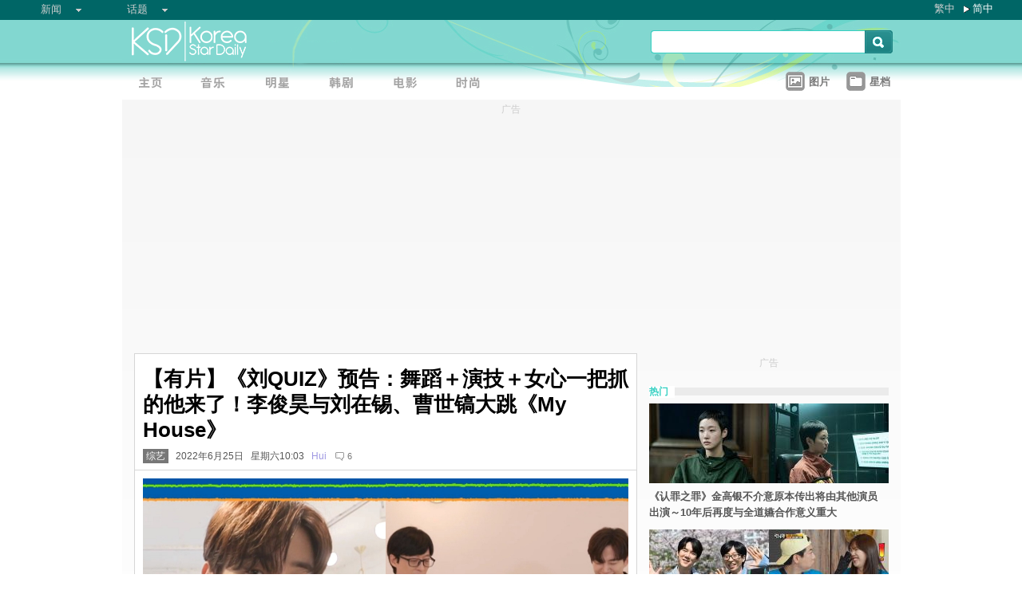

--- FILE ---
content_type: text/html; charset=utf-8
request_url: https://www.google.com/recaptcha/api2/aframe
body_size: 269
content:
<!DOCTYPE HTML><html><head><meta http-equiv="content-type" content="text/html; charset=UTF-8"></head><body><script nonce="R0ZZPAPw_H5a5AiBx1Veuw">/** Anti-fraud and anti-abuse applications only. See google.com/recaptcha */ try{var clients={'sodar':'https://pagead2.googlesyndication.com/pagead/sodar?'};window.addEventListener("message",function(a){try{if(a.source===window.parent){var b=JSON.parse(a.data);var c=clients[b['id']];if(c){var d=document.createElement('img');d.src=c+b['params']+'&rc='+(localStorage.getItem("rc::a")?sessionStorage.getItem("rc::b"):"");window.document.body.appendChild(d);sessionStorage.setItem("rc::e",parseInt(sessionStorage.getItem("rc::e")||0)+1);localStorage.setItem("rc::h",'1765838314219');}}}catch(b){}});window.parent.postMessage("_grecaptcha_ready", "*");}catch(b){}</script></body></html>

--- FILE ---
content_type: text/css
request_url: https://a.ksd-i.com/css/ksd-2.2.6.min.css
body_size: 11167
content:
html{color:#000;background:#FFF}body,div,dl,dt,dd,ul,ol,li,h1,h2,h3,h4,h5,h6,pre,code,form,fieldset,legend,input,button,textarea,p,blockquote,th,td{margin:0;padding:0}table{border-collapse:collapse;border-spacing:0}fieldset,img{border:0}address,caption,cite,code,dfn,em,strong,th,var,optgroup{font-style:inherit;font-weight:inherit}del,ins{text-decoration:none}li{list-style:none}caption,th{text-align:left}h1,h2,h3,h4,h5,h6{font-size:100%;font-weight:normal}q:before,q:after{content:''}abbr,acronym{border:0;font-variant:normal}sup{vertical-align:baseline}sub{vertical-align:baseline}legend{color:#000}input,button,textarea,select,optgroup,option{font-family:inherit;font-size:inherit;font-style:inherit;font-weight:inherit}input,button,textarea,select{*font-size:100%}body{font:13px/1.231 arial,helvetica,clean,sans-serif;*font-size:small;*font:x-small}select,input,button,textarea,button{font:99% arial,helvetica,clean,sans-serif}table{font-size:inherit;font:100%}pre,code,kbd,samp,tt{font-family:monospace;*font-size:108%;line-height:100%}body{text-align:center}#doc,#doc2,#doc3,#doc4,.yui-t1,.yui-t2,.yui-t3,.yui-t4,.yui-t5,.yui-t6,.yui-t7{margin:auto;text-align:left;width:57.69em;*width:56.25em}#doc2{width:73.076em;*width:71.25em}#doc3{margin:auto 10px;width:auto}#doc4{width:74.923em;*width:73.05em}.yui-b{position:relative}.yui-b{_position:static}#yui-main .yui-b{position:static}#yui-main,.yui-g .yui-u .yui-g{width:100%}.yui-t1 #yui-main,.yui-t2 #yui-main,.yui-t3 #yui-main{float:right;margin-left:-25em}.yui-t4 #yui-main,.yui-t5 #yui-main,.yui-t6 #yui-main{float:left;margin-right:-25em}.yui-t1 .yui-b{float:left;width:12.30769em;*width:12.00em}.yui-t1 #yui-main .yui-b{margin-left:13.30769em;*margin-left:13.05em}.yui-t2 .yui-b{float:left;width:13.8461em;*width:13.50em}.yui-t2 #yui-main .yui-b{margin-left:14.8461em;*margin-left:14.55em}.yui-t3 .yui-b{float:left;width:23.0769em;*width:22.50em}.yui-t3 #yui-main .yui-b{margin-left:24.0769em;*margin-left:23.62em}.yui-t4 .yui-b{float:right;width:13.8456em;*width:13.50em}.yui-t4 #yui-main .yui-b{margin-right:14.8456em;*margin-right:14.55em}.yui-t5 .yui-b{float:right;width:18.4615em;*width:18.00em}.yui-t5 #yui-main .yui-b{margin-right:19.4615em;*margin-right:19.125em}.yui-t6 .yui-b{float:right;width:23.0769em;*width:22.50em}.yui-t6 #yui-main .yui-b{margin-right:24.0769em;*margin-right:23.62em}.yui-t7 #yui-main .yui-b{display:block;margin:0 0 1em 0}#yui-main .yui-b{float:none;width:auto}.yui-gb .yui-u,.yui-g .yui-gb .yui-u,.yui-gb .yui-g,.yui-gb .yui-gb,.yui-gb .yui-gc,.yui-gb .yui-gd,.yui-gb .yui-ge,.yui-gb .yui-gf,.yui-gc .yui-u,.yui-gc .yui-g,.yui-gd .yui-u{float:left}.yui-g .yui-u,.yui-g .yui-g,.yui-g .yui-gb,.yui-g .yui-gc,.yui-g .yui-gd,.yui-g .yui-ge,.yui-g .yui-gf,.yui-gc .yui-u,.yui-gd .yui-g,.yui-g .yui-gc .yui-u,.yui-ge .yui-u,.yui-ge .yui-g,.yui-gf .yui-g,.yui-gf .yui-u{float:right}.yui-g div.first,.yui-gb div.first,.yui-gc div.first,.yui-gd div.first,.yui-ge div.first,.yui-gf div.first,.yui-g .yui-gc div.first,.yui-g .yui-ge div.first,.yui-gc div.first div.first{float:left}.yui-g .yui-u,.yui-g .yui-g,.yui-g .yui-gb,.yui-g .yui-gc,.yui-g .yui-gd,.yui-g .yui-ge,.yui-g .yui-gf{width:49.1%}.yui-gb .yui-u,.yui-g .yui-gb .yui-u,.yui-gb .yui-g,.yui-gb .yui-gb,.yui-gb .yui-gc,.yui-gb .yui-gd,.yui-gb .yui-ge,.yui-gb .yui-gf,.yui-gc .yui-u,.yui-gc .yui-g,.yui-gd .yui-u{width:32%;margin-left:1.99%}.yui-gb .yui-u{*margin-left:1.9%;*width:31.9%}.yui-gc div.first,.yui-gd .yui-u{width:66%}.yui-gd div.first{width:32%}.yui-ge div.first,.yui-gf .yui-u{width:74.2%}.yui-ge .yui-u,.yui-gf div.first{width:24%}.yui-g .yui-gb div.first,.yui-gb div.first,.yui-gc div.first,.yui-gd div.first{margin-left:0}.yui-g .yui-g .yui-u,.yui-gb .yui-g .yui-u,.yui-gc .yui-g .yui-u,.yui-gd .yui-g .yui-u,.yui-ge .yui-g .yui-u,.yui-gf .yui-g .yui-u{width:49%;*width:48.1%;*margin-left:0}.yui-g .yui-g .yui-u{width:48.1%}.yui-g .yui-gb div.first,.yui-gb .yui-gb div.first{*margin-right:0;*width:32%;_width:31.7%}.yui-g .yui-gc div.first,.yui-gd .yui-g{width:66%}.yui-gb .yui-g div.first{*margin-right:4%;_margin-right:1.3%}.yui-gb .yui-gc div.first,.yui-gb .yui-gd div.first{*margin-right:0}.yui-gb .yui-gb .yui-u,.yui-gb .yui-gc .yui-u{*margin-left:1.8%;_margin-left:4%}.yui-g .yui-gb .yui-u{_margin-left:1.0}.yui-gb .yui-gd .yui-u{*width:66%;_width:61.2%}.yui-gb .yui-gd div.first{*width:31%;_width:29.5%}.yui-g .yui-gc .yui-u,.yui-gb .yui-gc .yui-u{width:32%;_float:right;margin-right:0;_margin-left:0}.yui-gb .yui-gc div.first{width:66%;*float:left;*margin-left:0}.yui-gb .yui-ge .yui-u,.yui-gb .yui-gf .yui-u{margin:0}.yui-gb .yui-gb .yui-u{_margin-left:.7%}.yui-gb .yui-g div.first,.yui-gb .yui-gb div.first{*margin-left:0}.yui-gc .yui-g .yui-u,.yui-gd .yui-g .yui-u{*width:48.1%;*margin-left:0}.yui-gb .yui-gd div.first{width:32%}.yui-g .yui-gd div.first{_width:29.9%}.yui-ge .yui-g{width:24%}.yui-gf .yui-g{width:74.2%}.yui-gb .yui-ge div.yui-u,.yui-gb .yui-gf div.yui-u{float:right}.yui-gb .yui-ge div.first,.yui-gb .yui-gf div.first{float:left}.yui-gb .yui-ge .yui-u,.yui-gb .yui-gf div.first{*width:24%;_width:20%}.yui-gb .yui-ge div.first,.yui-gb .yui-gf .yui-u{*width:73.5%;_width:65.5%}.yui-ge div.first .yui-gd .yui-u{width:65%}.yui-ge div.first .yui-gd div.first{width:32%}#hd:after,#bd:after,#ft:after,.yui-g:after,.yui-gb:after,.yui-gc:after,.yui-gd:after,.yui-ge:after,.yui-gf:after{content:".";display:block;height:0;clear:both;visibility:hidden}#hd,#bd,#ft,.yui-g,.yui-gb,.yui-gc,.yui-gd,.yui-ge,.yui-gf{zoom:1}.left,.right{display:inline}.left{float:left}.right{float:right}.clear{clear:both}.debug-r{background-color:red}.debug-g{background-color:green}.debug-b{background-color:blue}.debug-y{background-color:yellow}.hidden{display:none}.inline-block{display:inline-block}.tleft{text-align:left}.tright{text-align:right}.tcenter{text-align:center}.pointer{cursor:pointer}a{outline:medium none}#doc-975,.footer-wrapper,.header-wrapper{margin:auto;min-width:975px;text-align:left;width:75em}#header .header-wrapper,#network-bar ul.lang li.arrow,#footer-logo,#header #site-search #go,.twitter,.plurk,.weibo,.rss{background:url('/images/main-sprite2.png') no-repeat;*background:url('/images/main-sprite2.png') no-repeat}.twitter{background-position:0 -314px}.plurk{background-position:0 -262px}.weibo{background-position:0 -340px}.rss{background-position:0 -288px}#network-bar{height:25px;background-color:#066;color:#d0d0d0;font-size:13px;font-family:"Arial","Helvetica",sans-serif;padding-left:10px}#network-bar a{text-decoration:none;color:#d0d0d0}#network-bar a:hover{text-decoration:underline}#network-bar ul{list-style:none}#network-bar li{padding:4px 10px;float:left}#network-bar li.item:hover{background-color:#077}#network-bar li.nav{padding:0}#network-bar ul.hottopics{position:relative}#network-bar ul.hottopics li{width:100px;font-weight:normal;float:left;zoom:1;padding:4px}#network-bar ul.hottopics li.expend{background:url('/images/arrow-down.png');background-repeat:no-repeat;background-position:85px 11px}#network-bar ul.hottopics a:hover{color:white}#network-bar ul.hottopics a:active{color:white}#network-bar ul.hottopics li a{display:block;padding:4px 8px;border-right:1px solid #333}#network-bar ul.hottopics li:last-child a{border-right:0}#network-bar ul.hottopics li.hover,#network-bar ul.hottopics li:hover{background-color:#077;color:white;position:relative}#network-bar ul.hottopics li.hover a{color:white}#network-bar ul.hottopics ul{visibility:hidden;position:absolute;top:100%;left:0;z-index:99}#network-bar ul.hottopics ul li{text-align:left;padding-left:20px;font-size:11px;font-weight:bold;background-color:#066;float:none}*#network-bar ul.hottopics ul li{display:inline-block}#network-bar ul.hottopics ul li a{border-right:0;width:100%;display:inline-block}#network-bar ul.hottopics ul ul{left:100%;top:0}#network-bar ul.hottopics li:hover>ul{visibility:visible}#network-bar #yam{position:absolute;width:230px;right:250px;padding-top:3px}#network-bar #lang-login{position:absolute;width:230px;top:-1px;right:10px}#network-bar ul.lang span a{color:#fff}#network-bar span.fb{margin-left:5px}#network-bar ul.lang li.arrow{padding-left:12px;background-position:0 -359px;*background-image:none}#network-bar li.android{background:url('/images/android_16x16.png');background-repeat:no-repeat;background-position:left center;margin-left:1px;padding-left:20px;background-color:#690}#network-bar li.item.android:hover{background-color:#6ea001}#network-bar li.ios{background:url('/images/ios_16x16.png');background-repeat:no-repeat;background-position:left center;margin-left:1px;padding-left:20px;background-color:#707070}#network-bar li.item.ios:hover{background-color:#505050}#network-bar li.survey{background:url('/images/survey_16x16.png');background-repeat:no-repeat;background-position:left center;margin-left:1px;padding-left:20px;background-color:RoyalBlue}#network-bar li.item.survey:hover{background-color:CornflowerBlue}#header{width:100%;height:100px;background:url(/images/bg-sprite.png) repeat-x scroll 0 0 transparent}#header .header-wrapper{background-position:0 -97px}#header-logo{height:55px;margin-bottom:8px}#header-logo-right{padding:13px 10px 0 0}#header #site-search .search-input{width:268px;padding:0 8px;font-size:13px;border:1px solid #36d0c2;border-width:1px 0 1px 1px;height:29px;line-height:29px;-webkit-appearance:none;-webkit-background-clip:padding-box;-webkit-border-top-left-radius:4px;-webkit-border-bottom-left-radius:4px;-khtml-border-top-left-radius:4px;-khtml-border-bottom-left-radius:4px;border-top-left-radius:4px;border-bottom-left-radius:4px;color:#333;border-right:0;outline:0}#header #site-search #go{background-position:0 0;text-indent:-9999px;outline:0;width:35px;height:29px;border:0;cursor:pointer}#mainnav{height:30px}#mainnav-left{width:645px}#mainnav-right{width:310px;text-align:right}#mainnav-right ul{float:right}#mainnav-right li{float:left;padding:2px 8px 0 8px;border-radius:5px}#mainnav-right li.item:hover{background-color:rgba(255,255,255,0.5)}#mainnav-right a{text-decoration:none}#mainnav-right li div{float:left}#mainnav-right li div.icon{width:24px;height:24px}#mainnav-right li div.text{padding:5px;font-weight:bold;color:#777}#mainnav-right li div.text:hover{color:#3ebeb2}#bd{background:url(/images/body-gradient.png) repeat-x scroll 0 0 transparent;margin-bottom:2em}#bd .bd-main,#sidebar{margin-top:15px}#bd .bd-main{margin-left:15px;width:630px}#bd .bd-full{padding-top:15px;margin:0 15px}#bd .bd-wide{margin-top:10px;margin-left:15px;width:765px}#footer{background:url(/images/bg-sprite.png) repeat-x scroll 0 0 #eae9e5;background-position:0 -765px;color:#555;height:120px}#footer-logo{height:50px;width:260px;*overflow:hidden;background-position:0 -202px;margin-bottom:10px}.footer-links,.footer-copyright{margin:1em 0 auto}.footer-copyright p{margin-bottom:1em}#footer a,#footer a:link,#footer a:hover,#footer a:visited,#footer a:active{text-decoration:none;color:#555;text-shadow:1px 1px white}#footer a:hover{text-decoration:underline}#footer{height:250px}#footer .footer-wrapper{padding:20px 10px 10px 10px}#footer #footer-left{width:31%}#footer #footer-nav{width:185px;text-align:left}#footer h2{font-weight:bold;margin-bottom:10px;text-shadow:1px 1px white}#footer li{line-height:1.6em}#footer p{line-height:1.5em;margin-bottom:20px}#footer #logos{margin-bottom:5px}.play-video-icon2{background:url("/images/play-video.png") repeat scroll 0 0 transparent;float:left;height:37px;left:42px;top:-80px;width:36px}.play-video-icon{position:relative;background:url("/images/play-video2.png") repeat scroll 0 0 transparent;cursor:pointer;display:inline-block;float:left;width:73px;height:63px;left:43px;top:-112px}.blog-play-icon{left:23px;top:-92px}.play-video-icon-carousel-list{left:45px;top:-55px}.play-video-icon-carousel-focus{left:201px;top:-265px}.feed-link,.feed-link:link,.feed-link:hover,.feed-link:visited,.feed-link:active{color:#555;font-size:93%;padding-right:3px;text-decoration:none}.feed-link:hover{color:#3ebeb2}.subcat-link,.subcat-link:link,.subcat-link:hover,.subcat-link:visited,.subcat-link:active{background-color:#3ebeb2;color:#fff;text-decoration:none;font-weight:bold}.subcat-link:hover{text-decoration:underline}.author-link,.author-link:link,.author-link:hover,.author-link:visited,.author-link:active{color:#9f98e2;text-decoration:none}.author-link:hover{text-decoration:underline}#author{margin:10px 0;line-height:1.5em}#author:after{content:".";display:block;font-size:0;line-height:0;height:0;clear:both;visibility:hidden}#author a{color:#3ebeb2;text-decoration:none}#author a:hover{text-decoration:underline}#author img{float:right;margin-left:10px;max-width:100px}#bd .index-main{margin-left:12px;margin-top:10px}#bd .list-item{background-color:white;border:1px solid #d6d6d6;width:100%}#bd .list-item h2,#bd .list-item h3,#bd .list-item p{margin-left:15px;margin-right:15px}#bd .list-item h2,#list-item-blog h2{color:#3ebeb2;font-size:116%;margin-top:10px;margin-bottom:10px}#bd .list-item h2 a,#bd .list-item h2 a:link,#bd .list-item h2 a:hover,#bd .list-item h2 a:visited,#bd .list-item h2 a:active,#list-item-blog h2 a,#list-item-blog h2 a:link,#list-item-blog h2 a:hover,#list-item-blog h2 a:visited,#list-item-blog h2 a:active{color:#3ebeb2;text-decoration:none;font-weight:bold}#bd .list-item h2 a:hover,#list-item-blog h2 a:hover{text-decoration:underline}#bd .list-item h3,#list-item-blog h3{color:#999;font-size:12px}#bd .list-item p,#list-item-blog p{color:#555;font-size:1em;line-height:1.6;margin-bottom:10px;*margin-bottom:0}#bd .list-thumb{display:inline;width:160px;height:160px}#bd .list-item:hover{-moz-box-shadow:2px 2px 6px rgba(0,0,0,0.15);-webkit-box-shadow:2px 2px 6px rgba(0,0,0,0.15);box-shadow:2px 2px 6px rgba(0,0,0,0.15)}.list-btn{margin-bottom:15px}#list-item-blog:after{content:".";display:block;font-size:0;line-height:0;height:0;clear:both;visibility:hidden}#list-item-blog{width:630px;padding-bottom:10px}#list-item-blog h2{margin-left:10px}.list-blog-author{float:left;width:55px}.list-blog-author div.container{position:relative;top:10px;left:-15px;width:60px;text-align:center}.list-blog-author div.thumb{padding:5px;background-color:rgba(0,0,0,0.5);border-radius:4px;margin-bottom:10px;width:50px;height:50px}.list-blog-author img{width:50px}.list-blog-content{float:left;width:575px;*width:565px}.list-blog-content div.container{padding:10px 0 10px 10px;height:120px;border:1px solid #d6d6d6;border-radius:8px;background-color:white}.list-blog-content div.thumb{float:left;width:130px;height:130px;margin-right:10px}.list-blog-content img{width:120px;height:120px}.list-blog-content div.text{float:left;margin-right:10px;width:350px;*width:340px}.list-blog-content div.share{float:left;width:60px}.list-author{text-align:center;float:left;position:relative;display:inline-block;width:50px;height:70px;top:-161px;left:-20px;padding:10px;background-color:white}#bd .list-author img{width:50px;height:50px}#index-listing img:hover,#list-row img:hover,#trend-box img:hover,#my-follow li:hover{-moz-opacity:.8;opacity:.80;filter:alpha(opacity=80)}#bd .list-desc{width:470px;height:160px}#bd .list-text{width:400px}#bd .list-share{width:60px}#bd #list-pager{background-color:#ededed;border:1px solid #d6d6d6;color:#555;margin-top:1.5em;margin-bottom:1.5em;padding:12px}#bd #list-pager a,#bd #list-pager a:link,#bd #list-pager a:hover,#bd #list-pager a:visited,#bd #list-pager a:active,#bd #list-pager span,#bd #list-pager b{color:#3ebeb2;text-decoration:none;border:1px solid #d6d6d6;border-radius:5px 5px 5px 5px;padding:5px 8px;background-color:#fff;font-weight:bold}#bd #list-pager b{background-color:#d6d6d6}#bd #list-pager a:hover{background-color:#eee}#bd #list-pager #list-pager-total{margin-right:10px}#list-nav{color:#555;margin-bottom:10px}#list-nav a,#list-nav a:link,#list-nav a:hover,#list-nav a:visited,#list-nav a:active{color:#3ebeb2;text-decoration:none}#list-nav a:hover{text-decoration:underline}#bd .bd-list-main-2{width:945px}#bd .list-item-2{background:none repeat scroll 0 0 transparent;border:0 none;display:inline;float:left;height:270px;width:215px}#bd .list-thumb-2{background:url("/images/thumb-border-large-2.png") no-repeat scroll 0 0 transparent;display:inline;height:178px;margin:0 0 15px;padding:11px;width:178px}#bd .list-thumb-2 div{margin-top:15px}#bd .list-thumb-2 a,#bd .list-thumb-2 a:link,#bd .list-thumb-2 a:visited,#bd .list-thumb-2 a:active{color:#3ebeb2;font-size:15px;padding-top:5px;text-decoration:none}#bd .list-thumb-2 a:hover{color:#3ebeb2;text-decoration:underline}#list-nav-2{color:#555;margin-bottom:1em}#list-nav-2 a,#list-nav-2 a:link,#list-nav-2 a:hover,#list-nav-2 a:visited,#list-nav-2 a:active{color:#3ebeb2;text-decoration:none}#list-nav-2 div{margin:1em 0}#list-nav-2 div strong{font-weight:bold}#content-title,#content-body,#content-share,#content-related{background-color:white}#content-nav{color:#555;margin-bottom:10px}#content-nav a,#content-nav a:link,#content-nav a:hover,#content-nav a:visited,#content-nav a:active{color:#3ebeb2;text-decoration:none}#content-nav a:hover{text-decoration:underline}#content-title{border:1px solid #d6d6d6}#content-title h1{margin:15px 10px 10px 10px}.content-share-links,.content-buzz,.content-util,#content-title h2,#content-related ul,#content-related h2{margin:10px}.content-share-links a{text-decoration:none}#content-title h1{color:black;font-weight:bold;font-size:18px}#content-title h2{color:#555;font-size:93%}#content-title .thumb img{width:50px}#content-title .thumb{width:50px;height:50px;float:left;margin:0 10px 10px 10px}.content-news-image{color:#555;line-height:1.6;text-align:center}#content-body{border-left:1px solid #d6d6d6;border-right:1px solid #d6d6d6;border-bottom:1px solid #d6d6d6;padding:10px;margin-bottom:15px}#content-body p{color:#555;line-height:1.6;margin-bottom:1.5em;font-size:15px}#content-body p.copyright{font-size:13px}#content-body p.copyright a{color:#ccc}#content-body #fb-share-top{margin-bottom:10px}#content-video{text-align:left;width:100%}#content-video-large{padding:0;background-color:#111;text-align:center}#content-photo{width:100%;margin-bottom:15px}#content-photo-top,#content-photo-mid,#content-photo-bottom{margin:auto;width:604px}#content-photo-top{background:url("/images/sprite-1.png") no-repeat scroll 0 -1587px transparent;height:8px}#content-photo-mid{background:url("/images/photo-container-mid.png") repeat scroll 0 0 transparent}#content-photo-bottom{background:url("/images/sprite-1.png") no-repeat scroll 0 -1477px transparent;height:8px}.content-photo-container{padding-top:10px;width:600px}.content-photo-container div{display:inline}#content-photo-mid .yui-u{background-color:white;border:1px solid #d4e7da;height:125px;margin-bottom:10px;margin-left:12px;padding:4px;width:125px}#content-share{border-top:1px dotted #d6d6d6;border-bottom:1px dotted #d6d6d6;margin-bottom:20px}#content-share .content-util{background-color:#e6e6e6;margin-right:0;padding:2px 2px 1px}#content-related{cursor:pointer;margin-bottom:20px}#content-related a{color:#3ebeb2;text-decoration:none}#content-related a:hover div{background-color:#f4f8f7}#content-related div.image{width:125px}#content-related div.text{padding:5px 5px 5px 0;width:165px;line-height:1.5}.content-buzz{background:url("/images/sprite-2.png") no-repeat scroll 0 0 transparent;height:52px;width:91px}.content-buzz p{color:#36d0c2;font-size:153.9%;padding-left:1.2em;padding-top:5px;text-align:center}#content-body a,#content-body a:link,#content-body a:hover,#content-body a:visited,#content-body a:active{color:#9f98e2;text-decoration:none}#content-body a:hover{text-decoration:underline}#content-prevnext{padding:20px 0;margin-bottom:20px;border-top:1px dotted #d6d6d6;border-bottom:1px dotted #d6d6d6;color:#3ebeb2;line-height:2.2}#content-prevnext a{color:#9f98e2;text-decoration:none}#content-prevnext a:hover{text-decoration:underline}#content-prevnext a.prevnext-link{padding:5px 8px;background-color:#efefef;border:1px solid #d6d6d6;border-radius:5px 5px 5px 5px;text-decoration:none;font-weight:bold}#content-prevnext a.prevnext-link:hover{background-color:#f0f8ff}.content-prevnext{line-height:1.5;margin:0;text-decoration:none}.content-prevnext a{display:block;margin-bottom:5px;color:#3ebeb2;padding:3px 5px}#content-body .content-prevnext a:hover,#content-body .content-tags a:hover{background-color:#f0f8ff;text-decoration:none}.content-comments{margin:10px 0}#content-preview-image{display:none}#content-carousel-wrapper{margin:auto;width:600px}#content-carousel{background:url("/images/content-carosel.png") no-repeat scroll 0 0 transparent;display:inline;height:138px;position:relative;width:600px}#content-carousel-btn-prev{display:inline;float:left;margin-top:41px}#content-carousel-btn-next{display:inline;float:right;margin-top:41px}div.content-news-image{background:url("/images/photo-bg.png") repeat scroll 0 0 transparent;margin-bottom:20px;padding:10px 0;width:100%}div.content-news-image-wrapper{background-color:#777;margin:0 10px;padding:2px 0;text-align:center}#content-news-image{background-color:#111;width:100%;text-align:center;margin-bottom:20px;color:white}#content-news-image li{overflow:hidden}#content-news-image .contentImageCaption{position:relative;top:-50px;float:left;width:100%;height:0;text-align:center}#content-news-image .contentImageCaptionItem{background-color:#000;position:absolute;width:100%;height:50px;z-index:1;-moz-opacity:.7;opacity:.70;filter:alpha(opacity=70)}#content-news-image .captionText{padding-top:15px;position:relative;z-index:3}#content-news-image .zoomIcon{float:left;position:absolute;z-index:3;left:565px;top:7px}.content-emotion-icons{margin:10px auto;width:270px}.content-emotion-icon{float:left;width:42px}.content-emotion-question{display:inline;float:left;font-size:15px;margin-left:60px}.content-image-zoom{display:inline;float:right;margin-right:22px;margin-top:-48px;position:relative}.content-image-prev,.content-image-next{height:23px;position:relative;top:-213px;width:15px}.content-image-prev{background:url("/images/photo-prev-gray.png") repeat scroll 0 0 transparent;float:left;left:10px}.content-image-next{background:url("/images/photo-next-gray.png") repeat scroll 0 0 transparent;float:right;left:-10px}.content-image-next{margin-left:30px}.play-video-icon-list{left:71px;top:-185px}#content-photo-title h1{color:black;font-size:161.6%}#content-photo-title h2{color:#555;font-size:93%}#content-photo-title{margin-bottom:20px}#content-photo-caption{color:white;margin:5px;text-align:center}#content-photo-caption h1{font-size:116%;text-align:center}.static-body{border-bottom:1px solid #d6d6d6}.static-body b{color:black}.static-body h2{font-weight:bold}#sidebar{display:inline;height:auto;margin-right:15px}#sidebar.sky-wide{width:160px}#sidebar-pip,#sidebar-banner{margin-bottom:10px}.sidebar-tab-wrapper{background-color:white;border:1px solid #d6d6d6;margin-bottom:10px;width:100%}#sidebar-tab-list{font-size:93%;line-height:1.4}#sidebar-tab-list a,#sidebar-tab-list a:link,#sidebar-tab-list a:hover,#sidebar-tab-list a:visited,#sidebar-tab-list a:active{color:#555;text-decoration:none}#sidebar-tab-list li{background:url("/images/sprite-2.png") no-repeat scroll 0 0 transparent;padding-bottom:8px;padding-left:18px;display:block;height:35px}#sidebar-tab-list li img.thumb{float:left;margin-right:10px}#sidebar-tab-list li.li-1{background-position:0 -99px}#sidebar-tab-list li.li-2{background-position:0 -221px}#sidebar-tab-list li.li-3{background-position:0 -282px}#sidebar-tab-list li.li-4{background-position:0 -343px}#sidebar-tab-list li.li-5{background-position:0 -404px}#sidebar-tab-list li.li-6{background-position:0 -465px}#sidebar-tab-list li.li-7{background-position:0 -526px}#sidebar-tab-list li.li-8{background-position:0 -587px}#sidebar-tab-list li.li-9{background-position:0 -648px}#sidebar-tab-list li.li-10{background-position:0 -160px}#sidebar-tab-list a:hover{color:#3ebeb2;text-decoration:underline}#sidebar-tab-list a:visited{color:#9f98e2}.sidebar-tab-wrapper .yui-nav{background:url("/images/tab-head-bg.png") repeat-x scroll 0 0 transparent;height:30px;padding-left:.5em}.sidebar-tab-wrapper .yui-nav li{height:21px;line-height:1.6;margin-top:9px;text-align:center;width:70px}.sidebar-tab-wrapper .yui-nav .selected{background:url("/images/tab-head.png") repeat-x scroll 0 0 transparent}.sidebar-tab-wrapper .yui-nav a{color:#3ebeb2;text-decoration:none}.sidebar-tab-wrapper .yui-nav .selected a{color:#555;text-decoration:none}.sidebar-more,#sidebar-tab-list{margin:1em}#bd .sidebar-list-item{background-color:white;border-bottom:1px dotted #d6d6d6;width:100%}#bd .sidebar-list-item h2{margin-right:15px}#bd .sidebar-list-item h2{color:#3ebeb2;font-size:100%;margin-top:15px}#bd .sidebar-list-item a,#bd .sidebar-list-item a:link,#bd .sidebar-list-item h2 a:hover,#bd .sidebar-list-item h2 a:visited,#bd .sidebar-list-item h2 a:active{color:#a3a3a3;text-decoration:none}#bd .sidebar-list-thumb{background:url("/images/thumb-border-small-4.png") no-repeat scroll 0 0 transparent;display:inline;height:60px;margin:10px 0 0 10px;padding:4px;width:76px}#sidebar-tags{margin-bottom:10px;line-height:1.7em}#sidebar-tags a,#sidebar-tags a:link,#sidebar-tags a:hover,#sidebar-tags a:visited,#sidebar-tags a:active{color:#9f98e2;text-decoration:none}#sidebar-tags a:hover{background-color:#9f98e2;color:white}#bd .sidebar-related-thumb{display:inline;float:left;width:90px}.yui-g .yui-g .sidebar-list-thumb-right{width:190px}.yui-g .yui-g .sidebar-list-float-thumb{display:block;font-size:12px;width:100%}.yui-g .yui-g .sidebar-list-float-thumb p{margin-left:10px}#bd .sidebar-list-float-item{border:0 none;display:inline;float:left;height:125px;width:97px}div.sidebar-list-item-null{margin:12px}#bd .sidebar-list-item a,#bd .sidebar-list-item a:link,#bd,#bd .sidebar-list-item h2 a:visited,#bd .sidebar-list-item h2 a:active{color:#555;text-decoration:none}#bd .sidebar-list-item h2 a:hover{color:#3ebeb2;text-decoration:underline}#sidebar-bottom:after{content:".";display:block;font-size:0;line-height:0;height:0;clear:both;visibility:hidden}#sidebar-bottom div.left{width:160px;margin-right:5px}#sidebar-bottom div.right{width:130px}#sidebar-hotcelebs .more{text-align:right;padding:5px}#sidebar-hotcelebs{text-align:center}#sidebar-hotcelebs li{border-bottom:1px dotted #d6d6d6;font-size:13px}#sidebar-hotcelebs li:hover{background-color:#f0f8ff;text-shadow:1px 1px white}#sidebar-hotcelebs li div.image{padding-top:10px}#sidebar-hotcelebs li div.text{padding:5px}#sidebar-hotcelebs a,#sidebar-hotcelebs a:link,#sidebar-hotcelebs a:visited,#sidebar-hotcelebs a:active{color:#555;text-decoration:none}#sidebar-hotcelebs a:hover{color:#36d0c2;text-decoration:underline}h1.bar{background:none repeat scroll 0 0 #ebebeb;color:#36d0c2;font-size:12px;font-weight:bold;font-family:Arial,PMingLiu,serif;height:10px;line-height:10px;margin-bottom:10px;text-transform:uppercase;text-shadow:1px 1px white}h1.bar span{background:none repeat scroll 0 0 #f6f6f6;padding:0 8px 1px 0}h1.bar span.white{background:none repeat scroll 0 0 #fff;padding:0 8px 1px 0}.comm{font-size:15px;color:#555;font-weight:bold}a.comm,#trend-box a.comm,#trend-box a.comm:link,#trend-box a.comm:hover,#trend-box a.comm:visited,#trend-box a.comm:active{background:url("/images/anchor-icons.png") no-repeat scroll 1px -39px transparent;color:#777;font-size:11px;padding:0 0 0 17px;text-decoration:none;font-weight:normal}a.comm:hover,#trend-box a.comm:hover{text-decoration:underline}#trend-box{font-size:13px;line-height:1.4em;background:#fff;padding:5px;margin-bottom:10px}#trend-box a,#trend-box a:link,#trend-box a:hover,#trend-box a:visited,#trend-box a:active{color:#3ebeb2;text-decoration:none;font-weight:bold}#trend-box a:hover{text-decoration:underline}#trend-box h2{font-size:15px;font-weight:bold;margin-bottom:5px}#trend-box a.author-link,#trend-box a.author-link:link,#trend-box a.author-link:hover,#trend-box a.author-link:visited,#trend-box a.author-link:active{color:#9f98e2;text-decoration:none}#trend-box a.author-link:hover{text-decoration:underline}#trend-1st{line-height:1.5em;width:348px;padding:0 10px 0 0}#trend-1st-img{margin-bottom:10px}#trend-1st-fb{padding:0 5px 0 0;width:63px}#trend-1st-text{margin-bottom:5px;font-size:13px;width:280px}#trend-2nd{width:262px}#trend-2nd .yui-g{margin-bottom:20px;background-color:#f4f8f7}#trend-2nd .last{margin-bottom:0}#trend-2nd-img{padding:0 5px 0 0;width:120px}#trend-2nd-text{padding:5px 5px 0 0;width:128px}#trend-box ul{float:left;margin-right:5px}#trend-box ul li{margin-bottom:10px;height:35px}#trend-box ul li img{float:left;margin-right:10px}.btn{margin-bottom:10px}.mainmenu ul{margin:0;padding:0;font:bold 12px Verdana;list-style-type:none;border-bottom:0 solid gray;background:0;overflow:hidden;width:100%}.mainmenu li{display:inline;margin:0}.mainmenu li a{float:left;display:block;text-decoration:none;margin:0;padding:0 10px 5px 0;height:30px;width:70px;position:relative}.tc li a span{background-image:url("/images/menu-tc.png");background-position:0 0;background-repeat:no-repeat;display:block;left:0;margin:0;padding:0;position:absolute;top:0;width:100%;height:30px;z-index:1}.sc li a span{background-image:url("/images/menu-sc.png");background-position:0 0;background-repeat:no-repeat;display:block;left:0;margin:0;padding:0;position:absolute;top:0;width:100%;height:30px;z-index:1}#mhome span{background-position:0 -30px}#mhome:hover span{background-position:0 -60px}#mhome span.on{background-position:0 0}#mkpop span{background-position:-100px -30px}#mkpop:hover span{background-position:-100px -60px}#mkpop span.on{background-position:-100px 0}#mcelebs span{background-position:-200px -30px}#mcelebs:hover span{background-position:-200px -60px}#mcelebs span.on{background-position:-200px 0}#mdrama span{background-position:-300px -30px}#mdrama:hover span{background-position:-300px -60px}#mdrama span.on{background-position:-300px 0}#mmovies span{background-position:-400px -30px}#mmovies:hover span{background-position:-400px -60px}#mmovies span.on{background-position:-400px 0}#mlifestyle span{background-position:-500px -30px}#mlifestyle:hover span{background-position:-500px -60px}#mlifestyle span.on{background-position:-500px 0}.submenustyle,.submenustyle ul{font:normal 13px Verdana;margin:0;padding:0;position:absolute;left:0;top:0;list-style-type:none;background:white;border-bottom-width:0;visibility:hidden;z-index:100}.submenustyle li{display:block;width:330px;height:160px;background-color:#fff;text-decoration:none;padding:10px;border-right:1px solid #d6d6d6;border-bottom:1px solid #d6d6d6;text-align:left;-moz-box-shadow:3px 3px 10px rgba(0,0,0,0.15);-webkit-box-shadow:3px 3px 10px rgba(0,0,0,0.15);box-shadow:3px 3px 10px rgba(0,0,0,0.15)}.submenustyle a{display:block;color:#3ebeb2;text-decoration:none;font-weight:bold}.submenustyle a.sitem-link{height:20px}.submenustyle a:hover,.submenustyle a:hover div{background-color:#f4f8f7}.downarrowpointer{padding-left:4px;border:0}.rightarrowpointer{position:absolute;padding-top:3px;left:100px;border:0}.ddiframeshim{position:absolute;z-index:500;background:transparent;border-width:0;width:0;height:0;display:block}#smenu-left{width:120px}#smenu-right{width:200px}#sitem-link-wrapper{margin:0;padding-right:5px;border-right:1px dotted #d6d6d6}#sitem{margin-bottom:5px;font-weight:normal}#sitem #sitem-img{width:50px;height:50px}#sitem #sitem-text{width:135px;padding:5px}#sitem #sitem-text-2{width:95px;padding:5px}.last{margin-bottom:0}.ysmhk{cursor:pointer}.ysmhk li span{font-size:15px;font-weight:bold;color:#06c}.ysmhk li em{padding-left:5px;font-size:12px;font-style:normal;font-family:Verdana,Arial,Helvetica,sans-serif;color:#6c0}.ysmhk li div{font-size:13px;color:#555}.ysmhk h2{font-size:11px;color:#555;margin-bottom:0;position:relative;right:10px;text-align:right;top:0}.ysmhk h2 a{color:#BBB}#ysm_photo_top .ysmhk{background:#fff;border:1px solid #d6d6d6;border-bottom:0;padding:7px 5px 5px 20px}#ysm_article_bot .ysmhk li{margin-bottom:12px}#ysm_article_bot .ysmhk{padding-bottom:10px}#ysm_search_top .ysmhk{padding:10px;border:1px solid #d6d6d6;background:#fff;padding-bottom:0;margin-bottom:10px}#ysm_search_top .ysmhk li{margin-bottom:12px}#ysm_search_bot .ysmhk{padding:10px;border:1px solid #d6d6d6;background:#fff;padding-bottom:0;margin-bottom:10px}#ysm_search_bot .ysmhk li{margin-bottom:12px}#ysm_search_all li{margin-bottom:15px}#ysm_search_result .ysmhk{padding:10px;border:0 solid #d6d6d6;background:#fff;padding-bottom:0;margin-bottom:10px}#ysm_search_result .ysmhk li{margin-bottom:20px}#ysm_search_result .ysmhk div{line-height:1.5em}#ysm_search_result .ysmhk li span{font-size:15px;font-weight:normal;color:#3ebeb2}#ysm_search_result .ysmhk li em{color:#008000}#ysm_search_result .ysmhk li b{color:#9f98e2}#ysm_search_result #infobar{color:#6595b4;font-size:92.3%;text-align:right;margin-bottom:20px}#ysm_search_result #pg{margin-left:5px;margin-top:2.2em;clear:both;color:#3666d4;height:2em;margin:2em 0 2em 12px}#ysm_search_result #pg a,#pg strong{color:#3767d3;border:1px solid #ccdbe4;display:block;float:left;margin:0 5px 0 0;padding:2px 8px;text-align:center;text-decoration:none}#ysm_search_result #pg a:hover{background:none repeat scroll 0 0 #3666d4;border-color:#2b55af;color:#fff}#ysm_search_result #pg-next{margin-left:9px}#ysm_search_result #pg-next,#pg-prev{border-width:2px;margin-top:-2px;padding-bottom:1px;padding-top:1px}#sbox .searchsubmit{background:url("/images/btn_bg.png") repeat-x scroll 0 0 transparent;border:1px solid #febe01;right:0;width:45px;height:20px}#sbox .searchtext{border:1px solid #ccc;padding:0;background-image:url("/images/yahoo_search_icon.gif");width:110px;background-repeat:no-repeat;padding-left:15px;height:20px}#mod_mv ul{display:block;background-color:#777;padding:10px;line-height:1.6}#mod_mv ul a{color:#fff;text-decoration:none}#mod_mv ul a:hover{text-decoration:underline}#mod_mv ul li{display:inline-block;min-height:80px;vertical-align:top;width:300px;margin-bottom:10px;zoom:1;*display:inline}#mod_mv ul li.last{margin-bottom:0}#mod_mv div.image{float:left;width:125px;position:relative}#mod_mv div.text{padding:5px;margin-left:135px;width:140px}#mod_mv span.video{background:url("/images/play-video.png") no-repeat scroll center center transparent;bottom:0;left:0;position:absolute;top:0;width:125px}#mod_mv .more{text-align:right;padding:5px}#mod_mnet{margin-bottom:10px}.clearfix:after{content:".";display:block;clear:both;visibility:hidden;line-height:0;height:0}#spon-wrapper{width:975px;position:absolute;top:0;margin-left:-490px;left:50%;z-index:10;visibility:visible}#mp-hd{padding:3px;color:#fff;background-color:#d6d6d6;text-align:center}#mp{margin-bottom:10px;border:1px solid #d6d6d6;line-height:1.6em;padding:15px}#mp #mp-thumb{float:left;width:120px}#mp #mp-right{margin-left:135px}#mp h2{font-size:15px;font-weight:bold;margin-bottom:10px}#mp a,#mp a:link,#mp a:hover,#mp a:visited,#mp a:active{color:#555;text-decoration:none}#mp a:hover{text-decoration:underline}#mp #mp-desc{font-size:13px;border-top:1px dotted #d6d6d6;padding:10px 5px 0 5px}#mod_me div.wrapper{background:url("http://cdn.ksd-i.com/images/me2day/background.png") no-repeat scroll center center transparent}#mod_me h1.bar{background:url("http://cdn.ksd-i.com/images/me2day/section_bar.png") no-repeat scroll center center transparent;height:40px}#mod_me ul{display:block;padding:10px;line-height:1.6em}#mod_me ul a{color:#555;text-decoration:none}#mod_me ul a:hover{text-decoration:underline}#mod_me ul li{display:inline-block;min-height:80px;vertical-align:top;width:300px;margin-bottom:10px;zoom:1;*display:inline}#mod_me ul li.last{margin-bottom:0}#mod_me div.image{float:left;width:125px;position:relative}#mod_me div.text{padding:5px;margin-left:135px;width:140px}#mod_me span.video{background:url("/images/play-video.png") no-repeat scroll center center transparent;bottom:0;left:0;position:absolute;top:0;width:125px}#mod_me .more{text-align:right;margin:5px 5px 10px 0}#mod_me .more a{text-decoration:none;color:#563a8f}#me_top{text-align:center;margin-top:5px}.floater{border-radius:4px;float:left;background:#f4f8f7;position:relative;top:0;left:0;padding:4px 4px 4px 4px;margin-left:-90px;margin-bottom:10px}.big-buttons{width:60px}.big-buttons li{text-align:center;margin-bottom:5px}.big-buttons li.btn{font-size:11px;border:1px solid #d6d6d6;border-radius:4px;padding:3px;background-color:#fff}.big-buttons li.btn:hover{background-color:#f0f8ff;border:1px solid #d6d6d6}.big-buttons a{text-decoration:none;color:#9f98e2}#content-tags{color:black;margin-bottom:10px;margin-top:10px;padding:10px 10px;background-color:#f4f8f7;line-height:1.8;border-radius:4px}#content-tags a{color:#3ebeb2;padding:3px 5px;margin-right:5px}#content-tags:after{content:".";display:block;font-size:0;line-height:0;height:0;clear:both;visibility:hidden}#content-tags li{float:left}#content-tags li.first{margin-right:10px}#content-tags a:hover,#content-related-list a:hover,#content-related-list li:hover{background-color:#f0f8ff;text-shadow:1px 1px white;text-decoration:none}#content-related-list{border-radius:4px;padding:5px}#content-related-list ul{margin-top:8px}#content-related-list li:after{content:".";display:block;height:0;clear:both;visibility:hidden}#content-related-list li{margin-top:3px}#content-related-list li.first{margin-top:0}#content-related-list img{float:left;margin-right:10px}#content-related-list span{display:block;padding:3px}#content-related-list div.leftdiv{display:inline-block;width:370px;height:200px}#content-related-list div.rightdiv{display:inline-block;float:right;width:200px}#content-trending{margin-bottom:20px;font-size:13px;line-height:1.5em}#content-trending:after{content:".";display:block;height:0;clear:both;visibility:hidden}#content-trending li{width:150px;float:left;margin-left:10px;border-radius:0 0 4px 4px}#content-trending li.first{margin-left:0}#content-trending li:hover{background-color:#f4f8f7;filter:alpha(opacity=75);-moz-opacity:.75;opacity:.75}#content-trending span.text{display:block;padding:5px;height:70px}#content-trending a{color:#555;text-decoration:none}#content-trending a:hover{color:#3ebeb2;text-shadow:1px 1px white}.shadow1{-moz-box-shadow:1px 1px 3px rgba(0,0,0,0.15);-webkit-box-shadow:1px 1px 3px rgba(0,0,0,0.15);box-shadow:1px 1px 3px rgba(0,0,0,0.15)}.shadow2{-moz-box-shadow:2px 2px 6px rgba(0,0,0,0.15);-webkit-box-shadow:2px 2px 6px rgba(0,0,0,0.15);box-shadow:2px 2px 6px rgba(0,0,0,0.15)}.shadow-bottom{-moz-box-shadow:0 8px 6px -6px rgba(0,0,0,0.15);-webkit-box-shadow:0 8px 6px -6px rgba(0,0,0,0.15);box-shadow:0 8px 6px -6px rgba(0,0,0,0.15)}#comments-container{background-color:white;padding:10px;height:240px;overflow:hidden}#latest_comments li{height:80px}#latest_comments a{text-decoration:none;color:#555}#latest_comments li:after{content:".";display:block;font-size:0;line-height:0;height:0;clear:both;visibility:hidden}#latest_comments div.img{float:left;margin-right:20px}#latest_comments img{width:50px;height:50px}#latest_comments div.user{text-align:center;font-size:11px;width:50px;height:20px;overflow:hidden}#latest_comments .title{font-size:15px;font-weight:bold;margin-bottom:10px}#latest_comments .desc{font-size:12px;color:#aaa}#latest_comments div.text:hover{background-color:#f4f8f7}#latest_comments span.time{margin-right:10px}.triangle-border{position:relative;padding:10px;border:3px solid #dedede;color:#333;background:#fff;-webkit-border-radius:10px;-moz-border-radius:10px;border-radius:10px}.triangle-border.left{margin-left:20px}.triangle-border.right{margin-right:30px}.triangle-border:before{content:"";position:absolute;bottom:-20px;left:40px;border-width:20px 20px 0;border-style:solid;border-color:#5a8f00 transparent;display:block;width:0}.triangle-border:after{content:"";position:absolute;bottom:-13px;left:47px;border-width:13px 13px 0;border-style:solid;border-color:#fff transparent;display:block;width:0}.triangle-border.left:before{top:10px;bottom:auto;left:-30px;border-width:15px 30px 15px 0;border-color:transparent #dedede}.triangle-border.left:after{top:16px;bottom:auto;left:-21px;border-width:9px 21px 9px 0;border-color:transparent #fff}#profile-info{margin-bottom:20px}#profile-info:after{content:".";display:block;font-size:0;line-height:0;height:0;clear:both;visibility:hidden}#profile-info div.thumb{float:left;position:relative;top:-20px;left:20px;padding:5px;background-color:rgba(0,0,0,0.5);border-radius:5px;width:100px;height:100px}#profile-info div.text{margin-top:10px;margin-left:140px;line-height:1.5em}#profile-info ul.profile-links{margin-top:10px}#profile-info div.follow{margin-top:5px;float:right}#list-profile a,#list-profile a:link,#list-profile a:hover,#list-profile a:visited,#list-profile a:active{color:#555;text-decoration:none}#list-profile:after{content:".";display:block;font-size:0;line-height:0;height:0;clear:both;visibility:hidden}#list-profile li.item{height:30px;border-top:1px solid #BBB}#list-profile li.item,#profile-nav li,.navbar li.item{font-size:15px;background:white;font-weight:bold;color:#333;text-shadow:0 1px 0 white;background-image:-webkit-gradient(linear,left top,left bottom,from(#fafafa),to(#f6f6f6));background-image:-webkit-linear-gradient(#fafafa,#f6f6f6);background-image:-moz-linear-gradient(#fafafa,#f6f6f6);background-image:-ms-linear-gradient(#fafafa,#f6f6f6);background-image:-o-linear-gradient(#fafafa,#f6f6f6);background-image:linear-gradient(#fafafa,#f6f6f6)}#list-profile li.item:hover,#profile-nav li.nav:hover,.navbar li.item:hover{background-image:-webkit-gradient(linear,left top,left bottom,from(#EEE),to(white));background-image:-webkit-linear-gradient(#EEE,white);background-image:-moz-linear-gradient(#EEE,white);background-image:-ms-linear-gradient(#EEE,white);background-image:-o-linear-gradient(#EEE,white);background-image:linear-gradient(#EEE,white)}#list-profile li.item:hover .tips .text{display:inline}#list-profile li.item div.name{float:left;padding:5px 10px;border-top:1px solid white;border-color:rgba(255,255,255,.3)}#list-profile li.item span.icon16{display:block;text-indent:20px}#list-profile li.hd{background-color:#bbb;font-size:14px;font-weight:bold;padding:.5em 15px;text-shadow:0 1px 0 #EEE;background-image:-webkit-gradient(linear,left top,left bottom,from(#DDD),to(#BBB));background-image:-webkit-linear-gradient(#DDD,#BBB);background-image:-moz-linear-gradient(#DDD,#BBB);background-image:-ms-linear-gradient(#DDD,#BBB);background-image:-o-linear-gradient(#DDD,#BBB);background-image:linear-gradient(#DDD,#BBB)}#list-profile a.name{position:relative;display:block;float:left;width:340px}#list-profile ul.profile-links{float:left;height:24px;padding:3px}#list-profile ul.profile-links li.tips{width:45px;font-size:13px;font-weight:normal;line-height:1.8em}#list-profile ul.profile-links li.tips .text{display:none}#profile-actions{z-index:10;top:5px;left:0;display:none;opacity:1;position:absolute;width:0;height:0;padding:5px;background:rgba(255,215,0,0.7);-moz-border-radius:6px;-webkit-border-radius:6px;border-radius:6px}#profile-actions:before{content:' ';position:absolute;width:0;height:0;left:-10px;top:8px;border:5px solid;border-color:rgba(255,215,0,0.7) rgba(255,215,0,0.7) transparent transparent}ul.profile-links li,ul.subscribe-links li{float:left;width:24px;height:24px;margin-right:5px}.icon24{background:url('/images/icon24-sprites-vertical-20130924.png') no-repeat}.icon24.home{background-position:0 0}.icon24.wikipedia{background-position:0 -34px}.icon24.facebook{background-position:0 -68px}.icon24.twitter{background-position:0 -102px}.icon24.me2day{background-position:0 -136px}.icon24.weibo{background-position:0 -169px}.icon24.youtube{background-position:0 -203px}.icon24.plurk{background-position:0 -237px}.icon24.rss{background-position:0 -271px}.icon24.android{background-position:0 -305px}.icon24.ios{background-position:0 -339px}.icon24.ksd{background-position:0 -373px}.icon24.folder{background-position:0 -407px}.icon24.photo{background-position:0 -441px}.icon24.fansclub{background-position:0 -475px}.icon24.heart-gray{background-position:0 -509px}.icon24.heart{background-position:0 -543px}.icon24.instagram{background-position:0 -577px}#profile-nav{margin-bottom:20px}#profile-nav ul:after{content:".";display:block;font-size:0;line-height:0;height:0;clear:both;visibility:hidden}#profile-nav ul{margin:auto;width:600px}#profile-nav li{font-size:14px;font-weight:bold;text-shadow:0 1px 0 white;float:left;border-top:1px solid #BBB;border-left:1px solid #BBB;border-bottom:1px solid #BBB}#profile-nav li div span{display:block;text-indent:20px;background-position:-16px -0}#profile-nav span.all_stars{background-position:0 -234px}#profile-nav span.male,#list-profile span.male{background-position:0 -78px}#profile-nav span.female,#list-profile span.female{background-position:0 -104px}#profile-nav span.group,#list-profile span.group{background-position:0 -130px}#profile-nav span.drama,#list-profile span.drama{background-position:0 -156px}#profile-nav span.movie,#list-profile span.movie{background-position:0 -182px}#profile-nav span.news,#list-profile span.news{background-position:0 -286px}#profile-nav span.photo,#list-profile span.photo{background-position:0 -312px}#profile-nav span.variety,#list-profile span.variety{background-position:0 -442px}#profile-nav li.info{width:48%}#profile-nav li a{color:#555;text-decoration:none}#profile-nav li.tail{border-right:1px solid #BBB;-webkit-border-top-right-radius:5px;-webkit-border-bottom-right-radius:5px;-khtml-border-top-right-radius:5px;-khtml-border-bottom-right-radius:5px;border-top-right-radius:5px;border-bottom-right-radius:5px}#profile-nav li.head{-webkit-border-top-left-radius:5px;-webkit-border-bottom-left-radius:5px;-khtml-border-top-left-radius:5px;-khtml-border-bottom-left-radius:5px;border-top-left-radius:5px;border-bottom-left-radius:5px}#profile-nav li.nav-hl,#profile-nav li.nav-hl:hover{background-image:none;background-color:#36d0c2;border-color:#36d0c2}#profile-nav li div{padding:5px 10px;border-top:1px solid white;border-color:rgba(255,255,255,.3)}#profile-nav-vertical{float:right;text-shadow:0 1px 0 white;background-color:rgba(0,0,0,0.1);text-align:center;border-radius:5px;z-index:1;cursor:hand}#profile-nav-vertical:hover{background-color:rgba(0,0,0,0.3)}#profile-nav-vertical li div{padding:4px 10px}#profile-nav-vertical li div:hover{background-color:rgba(255,255,255,0.3)}#profile-nav-vertical li.head{border-top:0 solid #BBB}#mod-subscribe{background-color:#fff;border:1px solid #ccc;padding:10px;height:115px}#mod-subscribe div.fb{height:75px;overflow:hidden;margin-bottom:10px}#mod-subscribe div.others{padding:5px 0;border-top:1px dotted #ccc;height:24px}li.item a img:hover{opacity:.9}.bar-more{border:1px solid #ccc;text-align:center}.expend{display:inline-block;width:16px;height:16px;vertical-align:top;background:url('/images/arrow-down.png');background-repeat:no-repeat;background-position:center center}.bar-more:hover{background-color:#f0f8ff}.bar-more a{display:block;padding:3px;text-decoration:none;color:#3ebeb2}.loading{width:100%;height:32px;margin:10px;background:url('/images/loading.gif');background-repeat:no-repeat;background-position:center center}.loading-small{width:54px;height:13px;background:url('/images/loading-small.gif');background-repeat:no-repeat;background-position:center center}.icon24 .loading-small{height:24px;background-position:28px 0}#follow-status{text-align:center;width:120px;height:60px;padding:10px;background-color:#eee;-moz-border-radius:6px;-webkit-border-radius:6px;border-radius:6px}#follow,#unfollow{margin-bottom:10px}#follow-count{font-family:arial;font-size:13px;color:#aaa}.button{-moz-box-shadow:inset 0 1px 0 0 #fed897;-webkit-box-shadow:inset 0 1px 0 0 #fed897;box-shadow:inset 0 1px 0 0 #fed897;background-color:#f6b33d;-moz-border-radius:6px;-webkit-border-radius:6px;border-radius:6px;border:1px solid #eda933;display:inline-block;color:#fff;font-family:arial;font-size:15px;font-weight:bold;padding:6px 8px;text-decoration:none;text-shadow:1px 1px 0 #cd8a15}.button:hover{background-color:#d29105}.button:active{position:relative;top:1px}.small-button{font-size:11px;padding:3px 4px}.small-button span{padding-top:3px}.cancel{-moz-box-shadow:inset 0 1px 0 0 #fff;-webkit-box-shadow:inset 0 1px 0 0 #fff;box-shadow:inset 0 1px 0 0 #fff;background-color:#ededed;border:1px solid #dcdcdc;color:#777;text-shadow:1px 1px 0 #fff}.cancel:hover{background-color:#dfdfdf}.button span.icon16{display:block;text-indent:22px;height:16px}.icon16{background:url('/images/icon16-sprites-20130521.png') no-repeat}.button .follow{background-position:0 0}.button .unfollow{background-position:0 -208px}.icon16.heart{background-position:0 -338px}.icon16.heart-gray{background-position:0 -364px}.icon16.comment-tiny{background-position:0 -390px}.icon16.comment{background-position:0 -416px}.navbar ul{display:inline-block}.navbar li{float:left;margin-right:5px;-moz-border-radius:6px;-webkit-border-radius:6px;border-radius:6px}.navbar li.done,.navbar li.done:hover{background:0}.navbar li.on,.navbar li.on:hover{background-image:linear-gradient(bottom,#9b9b9b 50%,#bdbdbd 60%);background-image:-o-linear-gradient(bottom,#9b9b9b 50%,#bdbdbd 60%);background-image:-moz-linear-gradient(bottom,#9b9b9b 50%,#bdbdbd 60%);background-image:-webkit-linear-gradient(bottom,#9b9b9b 50%,#bdbdbd 60%);background-image:-ms-linear-gradient(bottom,#9b9b9b 50%,#bdbdbd 60%);background-image:-webkit-gradient(linear,left bottom,left top,color-stop(0.50,#9b9b9b),color-stop(0.60,#bdbdbd))}.navbar li.on div.text,.navbar li.on div.text:hover{color:#FFF;text-shadow:none}.navbar li.tail{margin-right:0}.navbar li a{color:#555;text-decoration:none}.navbar li div.text{font-size:11px;padding:3px 8px}.navbar li div.text:hover{color:#3ebeb2}.navbar li span.icon16{display:block;height:16px;text-indent:20px;padding-top:1px}.navbar li.text-item{padding:8px;font-size:11px;font-weight:bold}#content-body .navbar li.item{background:0;background-color:rgba(255,255,255,0.1)}#content-body .navbar li.item.done{background:0}#content-body .navbar li a,#slider .navbar li a{color:white;text-shadow:none;text-decoration:none}.image-layer .navbar li div.text{font-size:13px}.image-layer .navbar li span.icon24{display:block;height:24px;text-indent:28px;padding-top:3px}.image-layer .navbar li.on div.text,.image-layer .navbar li.on div.text:hover{color:#FFF;text-shadow:none}#fansclub-button.hl{color:white;border-radius:5px 5px 0 0;background:rgba(255,215,0,0.7)}#fansclub-container{display:none;opacity:0;background:rgba(255,215,0,0.7);border-color:rgba(255,215,0,0.7);position:absolute;top:28px;left:645px;width:330px;padding:5px;border-radius:5px;z-index:100}#my-follow{height:355px;background-color:rgba(255,255,255,0.9);color:#555;padding:8px;overflow-y:scroll;overflow-x:hidden;border-radius:5px}#my-follow a{text-decoration:none;color:#555}#my-follow h2{font-weight:bold;margin-bottom:5px}#my-follow a.reload{display:block;background-position:0 -260px;float:right;width:16px;height:16px}#my-follow a.reload:hover{opacity:.7}#my-follow ul.items{display:inline-block;margin-bottom:5px}#my-follow ul.items li{display:inline-block;float:left;width:100px;margin-right:1px;margin-bottom:1px;position:relative}#my-follow ul.items li.empty{width:100%;color:royalblue}#my-follow ul.items li a{text-decoration:none;color:white}#my-follow ul.items li.tail{margin-right:0}#my-follow ul.items li div{width:100px;height:100px;position:relative}#my-follow li span.text{font-size:11px;font-weight:bold;display:block;position:absolute;background:-webkit-linear-gradient(top,transparent,rgba(0,0,0,.8));top:75px;left:0;width:100px;height:20px;overflow:hidden;text-align:center;padding-top:5px}#my-follow li div.name{padding:3px}#my-follow ul.items li a.delete{display:none;position:absolute;top:4px;left:80px;z-index:10;background-position:0 -208px;width:16px;height:16px}#my-follow ul.items li a.delete:hover{opacity:.7}#my-follow::-webkit-scrollbar{width:10px}#my-follow::-webkit-scrollbar-track{-webkit-box-shadow:inset 0 0 6px rgba(0,0,0,0.3);-webkit-border-radius:10px;border-radius:10px}#my-follow::-webkit-scrollbar-thumb{-webkit-border-radius:10px;border-radius:10px;background:rgba(192,192,192,0.8);-webkit-box-shadow:inset 0 0 6px rgba(0,0,0,0.5)}#my-follow::-webkit-scrollbar-thumb:window-inactive{background:rgba(0,0,0,0.4)}#photo_items .image-layer{width:190px;top:0;left:0;position:absolute;font-size:13px;font-weight:bold;padding:5px;text-align:left;background-color:rgba(0,0,0,0.2)}#photo_items .image-layer .navbar li{margin-bottom:0;text-align:left;min-width:60px}#photo_items .image-layer .navbar li a{color:#fff}#photo_items .image-text{padding:7px;width:186px;text-align:center;overflow:scroll;background-color:Snow;margin-bottom:5px;color:#555}#photo_items ul{display:inline-block;text-align:center}#photo_items ul li{float:left;margin-bottom:6px}#photo_items ul li img{cursor:-webkit-zoom-in;cursor:-moz-zoom-in;cursor:zoom-in}#photo_items .comment .on{color:#36d0c2}#mod_coverage li{height:80px;overflow:hidden}#mod_coverage .image{position:relative;float:left}#mod_coverage .text{font-size:14px;padding:5px;position:absolute;top:55px;left:0;width:290px;height:20px;background-color:rgba(0,0,0,0.3)}#mod_coverage a{color:#fff;text-decoration:none}#photo_submenu{margin-bottom:15px}#photo_submenu li.item{margin-bottom:10px}#buzz_photos{position:relative}#buzz_photos #photo_container{width:630px;height:350px;overflow-x:hidden;overflow-y:scroll}#buzz_photos .more{text-align:right;padding:5px}#mod_mc li:after{content:".";display:block;font-size:0;line-height:0;height:0;clear:both;visibility:hidden}#mod_mc li{background-image:-webkit-gradient(linear,left top,left bottom,from(#fafafa),to(#f6f6f6));background-image:-webkit-linear-gradient(#fafafa,#f6f6f6);background-image:-moz-linear-gradient(#fafafa,#f6f6f6);background-image:-ms-linear-gradient(#fafafa,#f6f6f6);background-image:-o-linear-gradient(#fafafa,#f6f6f6);background-image:linear-gradient(#fafafa,#f6f6f6);border-top:1px solid white;border-color:rgba(255,255,255,.3)}#mod_mc li:hover{background-image:-webkit-gradient(linear,left top,left bottom,from(#EEE),to(white));background-image:-webkit-linear-gradient(#EEE,white);background-image:-moz-linear-gradient(#EEE,white);background-image:-ms-linear-gradient(#EEE,white);background-image:-o-linear-gradient(#EEE,white);background-image:linear-gradient(#EEE,white)}#mod_mc .image{float:left;margin-right:10px}#mod_mc .text{padding:5px 8px 0 0;font-size:14px;font-weight:bold;text-shadow:0 1px 0 white}#mod_mc a.text{display:inline-block}#mod_mc a{color:#9f98e2;text-decoration:none}#mod_mc li:hover{text-decoration:underline}#mod_mc a.comm{color:#777}#jobs{line-height:1.6em;font-weight:bold;margin-bottom:15px}#jobs a,#jobs a:link,#jobs a:visited,#jobs a:active{color:#555;text-decoration:none}#jobs a:hover{text-decoration:underline;color:#555}#jobs li{padding:8px;margin-bottom:5px;border-bottom:1px dotted #CCC}.ribbon-wrapper{width:65px;height:68px;overflow:hidden;position:absolute;top:-2px;left:-2px}.ribbon{font:bold 10px Sans-Serif;color:#333;text-align:center;text-shadow:rgba(255,255,255,0.5) 0 1px 0;-webkit-transform:rotate(-45deg);-moz-transform:rotate(-45deg);-ms-transform:rotate(-45deg);-o-transform:rotate(-45deg);position:relative;padding:5px 0;left:-21px;top:13px;width:88px;background-color:#ff69b4;background-image:-webkit-gradient(linear,left top,left bottom,from(#ff69b4),to(#ffb6c1));background-image:-webkit-linear-gradient(top,#ff69b4,#ffb6c1);background-image:-moz-linear-gradient(top,#ff69b4,#ffb6c1);background-image:-ms-linear-gradient(top,#ff69b4,#ffb6c1);background-image:-o-linear-gradient(top,#ff69b4,#ffb6c1);color:#8b0000;-webkit-box-shadow:0 0 3px rgba(0,0,0,0.3);-moz-box-shadow:0 0 3px rgba(0,0,0,0.3);box-shadow:0 0 3px rgba(0,0,0,0.3)}.ribbon:before,.ribbon:after{content:"";border-top:3px solid #8b0000;border-left:3px solid transparent;border-right:3px solid transparent;position:absolute;bottom:-3px}.ribbon:before{left:0}.ribbon:after{right:0}#ecomm1{position:relative;margin:20px 0;z-index:90}#ecomm1 div.wrapper{box-shadow:1px 1px 3px #ccc;padding:5px}#ecomm1 a,#ecomm1 a:visited{text-decoration:none;color:#555}#ecomm1 a:hover{text-decoration:underline}#ecomm1 div.text{font-size:1em;margin-left:60px;line-height:50px}#ecomm1 img{float:left;width:50px;height:50px}#ecomm1 div.content{margin:0 auto;width:300px}#pcomm{margin-bottom:10px}#pcomm ul{margin:10px}#pcomm li{border:solid #e9eaed;border-width:1px 0 0;clear:both;padding-bottom:0 !important;padding-top:10px}#pcomm .container{margin-left:60px}#pcomm a{color:#3b5998;cursor:pointer;text-decoration:none}#pcomm img{float:left}#pcomm .name{font-weight:bold;margin-bottom:5px}#pcomm .message{color:#1a1a1a;margin-bottom:5px}#pcomm .meta{color:#aaa;margin-bottom:5px;position:relative}#pcomm .meta div{display:inline-block}#pcomm .meta .thumbup{background-position:0 -125px;background-image:url(https://fbstatic-a.akamaihd.net/rsrc.php/v2/yT/r/sJheZnRkw9N.png);background-size:auto;background-repeat:no-repeat;display:inline-block;width:15px;height:13px;margin-right:2px;vertical-align:text-top}#pcomm .meta .text{line-height:11px;color:#3b5998}#pcomm .more{text-align:center;font-size:12px;background-color:#edeff4;border:1px solid #d8dfea}#pcomm .more a{padding:8px;display:block}#pcomm .pagelink{margin-top:8px;padding-top:10px;border:solid #aaa;border-width:1px 0 0}#pcomm .pagelink a{font-size:11px;color:#aaa}#today_news{background-color:#ebebeb;padding:8px 10px}


--- FILE ---
content_type: image/svg+xml
request_url: https://a.ksd-i.com/images/google-play-badge.svg
body_size: 9265
content:
<?xml version="1.0" encoding="utf-8"?>
<!-- Generator: Adobe Illustrator 16.0.0, SVG Export Plug-In . SVG Version: 6.00 Build 0)  -->
<!DOCTYPE svg PUBLIC "-//W3C//DTD SVG 1.1//EN" "http://www.w3.org/Graphics/SVG/1.1/DTD/svg11.dtd">
<svg version="1.1" id="artwork" xmlns="http://www.w3.org/2000/svg" xmlns:xlink="http://www.w3.org/1999/xlink" x="0px" y="0px"
	 width="128.467px" height="36.75px" viewBox="0 0 128.467 36.75" enable-background="new 0 0 128.467 36.75" xml:space="preserve">
<g>
	<g>
		<path d="M123.709,36.75H4.758C2.141,36.75,0,34.683,0,32.156V4.594C0,2.067,2.141,0,4.758,0h118.951
			c2.617,0,4.758,2.067,4.758,4.594v27.562C128.467,34.683,126.326,36.75,123.709,36.75z"/>
	</g>
	<g>
		<g>
			<path fill="#A6A6A6" d="M123.709,0.735c2.205,0,3.998,1.731,3.998,3.859v27.562c0,2.128-1.793,3.859-3.998,3.859H4.758
				c-2.204,0-3.997-1.731-3.997-3.859V4.594c0-2.128,1.792-3.859,3.997-3.859H123.709 M123.709,0H4.758C2.141,0,0,2.067,0,4.594
				v27.562c0,2.526,2.141,4.594,4.758,4.594h118.951c2.617,0,4.758-2.067,4.758-4.594V4.594C128.467,2.067,126.326,0,123.709,0
				L123.709,0z"/>
		</g>
	</g>
	<g>
		<path fill="#FFFFFF" stroke="#FFFFFF" stroke-width="0.2" stroke-miterlimit="10" d="M45.124,9.411c0,0.77-0.236,1.383-0.709,1.84
			c-0.537,0.544-1.237,0.816-2.098,0.816c-0.824,0-1.525-0.276-2.101-0.828c-0.577-0.552-0.865-1.236-0.865-2.052
			c0-0.816,0.288-1.5,0.865-2.052c0.576-0.552,1.277-0.828,2.101-0.828c0.409,0,0.8,0.077,1.172,0.231
			c0.372,0.154,0.67,0.359,0.893,0.616L43.88,7.64c-0.378-0.436-0.898-0.654-1.563-0.654c-0.601,0-1.121,0.204-1.559,0.612
			C40.319,8.006,40.1,8.536,40.1,9.188s0.219,1.182,0.658,1.59c0.438,0.408,0.958,0.612,1.559,0.612
			c0.638,0,1.169-0.205,1.595-0.615c0.276-0.268,0.436-0.64,0.479-1.117h-2.073V8.995h2.767C45.111,9.139,45.124,9.277,45.124,9.411
			z"/>
		<path fill="#FFFFFF" stroke="#FFFFFF" stroke-width="0.2" stroke-miterlimit="10" d="M49.51,7.109h-2.6v1.748h2.345v0.662H46.91
			v1.748h2.6v0.678h-3.333V6.431h3.333V7.109z"/>
		<path fill="#FFFFFF" stroke="#FFFFFF" stroke-width="0.2" stroke-miterlimit="10" d="M52.604,11.944H51.87V7.109h-1.595V6.431
			h3.923v0.678h-1.595V11.944z"/>
		<path fill="#FFFFFF" stroke="#FFFFFF" stroke-width="0.2" stroke-miterlimit="10" d="M57.038,11.944V6.431h0.733v5.513H57.038z"/>
		<path fill="#FFFFFF" stroke="#FFFFFF" stroke-width="0.2" stroke-miterlimit="10" d="M61.026,11.944h-0.734V7.109h-1.595V6.431
			h3.924v0.678h-1.595V11.944z"/>
		<path fill="#FFFFFF" stroke="#FFFFFF" stroke-width="0.2" stroke-miterlimit="10" d="M70.047,11.231
			c-0.561,0.557-1.259,0.835-2.094,0.835c-0.834,0-1.532-0.278-2.093-0.835C65.3,10.675,65.02,9.993,65.02,9.188
			S65.3,7.7,65.861,7.144c0.561-0.557,1.259-0.835,2.093-0.835c0.83,0,1.526,0.28,2.09,0.839c0.563,0.559,0.845,1.239,0.845,2.04
			C70.888,9.993,70.608,10.675,70.047,11.231z M66.403,10.77c0.423,0.414,0.939,0.62,1.551,0.62s1.13-0.206,1.552-0.62
			c0.423-0.413,0.635-0.94,0.635-1.582s-0.212-1.169-0.635-1.582c-0.422-0.414-0.94-0.62-1.552-0.62s-1.128,0.206-1.551,0.62
			c-0.422,0.413-0.634,0.94-0.634,1.582S65.981,10.356,66.403,10.77z"/>
		<path fill="#FFFFFF" stroke="#FFFFFF" stroke-width="0.2" stroke-miterlimit="10" d="M71.918,11.944V6.431h0.893l2.775,4.289
			h0.031l-0.031-1.062V6.431h0.734v5.513h-0.766l-2.903-4.496H72.62l0.032,1.062v3.434H71.918z"/>
	</g>
	<path fill="#FFFFFF" d="M64.839,19.984c-2.238,0-4.063,1.643-4.063,3.908c0,2.25,1.825,3.907,4.063,3.907s4.062-1.658,4.062-3.907
		C68.902,21.627,67.078,19.984,64.839,19.984z M64.839,26.26c-1.227,0-2.285-0.977-2.285-2.368c0-1.407,1.059-2.368,2.285-2.368
		s2.284,0.961,2.284,2.368C67.124,25.283,66.066,26.26,64.839,26.26z M55.976,19.984c-2.238,0-4.062,1.643-4.062,3.908
		c0,2.25,1.824,3.907,4.062,3.907c2.239,0,4.063-1.658,4.063-3.907C60.039,21.627,58.215,19.984,55.976,19.984z M55.976,26.26
		c-1.226,0-2.284-0.977-2.284-2.368c0-1.407,1.058-2.368,2.284-2.368c1.227,0,2.284,0.961,2.284,2.368
		C58.26,25.283,57.203,26.26,55.976,26.26z M45.434,21.183v1.658h4.109c-0.123,0.933-0.445,1.613-0.936,2.087
		c-0.598,0.578-1.533,1.214-3.173,1.214c-2.53,0-4.507-1.968-4.507-4.411s1.978-4.411,4.507-4.411c1.365,0,2.361,0.518,3.097,1.185
		l1.211-1.17c-1.027-0.947-2.392-1.672-4.308-1.672c-3.465,0-6.378,2.724-6.378,6.069c0,3.345,2.913,6.068,6.378,6.068
		c1.87,0,3.281-0.592,4.384-1.702c1.135-1.095,1.487-2.634,1.487-3.878c0-0.385-0.03-0.74-0.092-1.036H45.434z M88.549,22.471
		c-0.336-0.873-1.363-2.486-3.465-2.486c-2.084,0-3.816,1.584-3.816,3.908c0,2.19,1.717,3.907,4.016,3.907
		c1.855,0,2.93-1.095,3.373-1.731l-1.379-0.888c-0.461,0.651-1.088,1.081-1.994,1.081c-0.904,0-1.547-0.4-1.961-1.185l5.41-2.161
		L88.549,22.471z M83.029,23.773c-0.045-1.51,1.213-2.279,2.117-2.279c0.705,0,1.303,0.34,1.502,0.829L83.029,23.773z
		 M78.631,27.562h1.777V16.077h-1.777V27.562z M75.717,20.857h-0.062c-0.398-0.459-1.165-0.873-2.131-0.873
		c-2.023,0-3.879,1.717-3.879,3.922c0,2.19,1.855,3.893,3.879,3.893c0.966,0,1.732-0.415,2.131-0.888h0.062v0.562
		c0,1.495-0.828,2.294-2.161,2.294c-1.089,0-1.764-0.755-2.039-1.391l-1.549,0.622c0.444,1.036,1.625,2.309,3.588,2.309
		c2.085,0,3.848-1.185,3.848-4.071v-7.016h-1.687V20.857z M73.678,26.26c-1.227,0-2.253-0.992-2.253-2.354
		c0-1.377,1.026-2.383,2.253-2.383c1.211,0,2.162,1.006,2.162,2.383C75.84,25.269,74.889,26.26,73.678,26.26z M96.879,16.077h-4.254
		v11.486H94.4v-4.352h2.479c1.969,0,3.904-1.375,3.904-3.567S98.848,16.077,96.879,16.077z M96.926,21.613H94.4v-3.937h2.525
		c1.328,0,2.08,1.061,2.08,1.968C99.006,20.534,98.254,21.613,96.926,21.613z M107.898,19.963c-1.285,0-2.615,0.547-3.168,1.759
		l1.576,0.635c0.338-0.635,0.965-0.842,1.623-0.842c0.918,0,1.852,0.532,1.867,1.478v0.118c-0.322-0.177-1.01-0.443-1.852-0.443
		c-1.699,0-3.428,0.901-3.428,2.585c0,1.537,1.393,2.527,2.953,2.527c1.193,0,1.852-0.518,2.266-1.124h0.061v0.887h1.715V23.14
		C111.512,21.101,109.934,19.963,107.898,19.963z M107.686,26.258c-0.582,0-1.393-0.281-1.393-0.975c0-0.887,1.01-1.227,1.883-1.227
		c0.779,0,1.146,0.163,1.621,0.384C109.66,25.504,108.711,26.258,107.686,26.258z M117.756,20.214l-2.035,4.979h-0.062l-2.111-4.979
		h-1.912l3.168,6.959l-1.807,3.872h1.852l4.883-10.831H117.756z M101.762,27.562h1.775V16.077h-1.775V27.562z"/>
	<g>
		
			<linearGradient id="SVGID_1_" gradientUnits="userSpaceOnUse" x1="20.7622" y1="194.1836" x2="5.0692" y2="178.4906" gradientTransform="matrix(1 0 0 -1 0 202)">
			<stop  offset="0" style="stop-color:#00A0FF"/>
			<stop  offset="0.0066" style="stop-color:#00A1FF"/>
			<stop  offset="0.2601" style="stop-color:#00BEFF"/>
			<stop  offset="0.5122" style="stop-color:#00D2FF"/>
			<stop  offset="0.7604" style="stop-color:#00DFFF"/>
			<stop  offset="1" style="stop-color:#00E3FF"/>
		</linearGradient>
		<path fill="url(#SVGID_1_)" d="M9.931,6.926C9.654,7.208,9.49,7.647,9.49,8.216v20.319c0,0.569,0.164,1.008,0.44,1.291l0.07,0.066
			l11.79-11.382v-0.134v-0.134L10.001,6.859L9.931,6.926z"/>
		
			<linearGradient id="SVGID_2_" gradientUnits="userSpaceOnUse" x1="32.1963" y1="183.624" x2="9.1709" y2="183.624" gradientTransform="matrix(1 0 0 -1 0 202)">
			<stop  offset="0" style="stop-color:#FFE000"/>
			<stop  offset="0.4087" style="stop-color:#FFBD00"/>
			<stop  offset="0.7754" style="stop-color:#FFA500"/>
			<stop  offset="1" style="stop-color:#FF9C00"/>
		</linearGradient>
		<path fill="url(#SVGID_2_)" d="M25.72,22.306l-3.93-3.795v-0.134v-0.134l3.931-3.795l0.088,0.049l4.656,2.554
			c1.33,0.729,1.33,1.923,0,2.653l-4.656,2.554L25.72,22.306z"/>
		
			<linearGradient id="SVGID_3_" gradientUnits="userSpaceOnUse" x1="23.5591" y1="181.6475" x2="2.151" y2="160.2394" gradientTransform="matrix(1 0 0 -1 0 202)">
			<stop  offset="0" style="stop-color:#FF3A44"/>
			<stop  offset="1" style="stop-color:#C31162"/>
		</linearGradient>
		<path fill="url(#SVGID_3_)" d="M25.81,22.257l-4.019-3.881l-11.86,11.45c0.438,0.448,1.162,0.504,1.978,0.057L25.81,22.257"/>
		
			<linearGradient id="SVGID_4_" gradientUnits="userSpaceOnUse" x1="7.0703" y1="202.0898" x2="16.6299" y2="192.5302" gradientTransform="matrix(1 0 0 -1 0 202)">
			<stop  offset="0" style="stop-color:#32A071"/>
			<stop  offset="0.0685" style="stop-color:#2DA771"/>
			<stop  offset="0.4762" style="stop-color:#15CF74"/>
			<stop  offset="0.8009" style="stop-color:#06E775"/>
			<stop  offset="1" style="stop-color:#00F076"/>
		</linearGradient>
		<path fill="url(#SVGID_4_)" d="M25.81,14.495L11.908,6.869c-0.815-0.447-1.54-0.392-1.978,0.057l11.86,11.45L25.81,14.495z"/>
		<g>
			<path opacity="0.2" enable-background="new    " d="M25.721,22.171l-13.813,7.578c-0.773,0.423-1.464,0.395-1.907,0.01l0,0
				l-0.071,0.068l0,0l0.07,0.066l0,0c0.443,0.386,1.134,0.415,1.907-0.01l13.901-7.626L25.721,22.171z"/>
			<path opacity="0.12" enable-background="new    " d="M9.931,29.692c-0.277-0.283-0.44-0.722-0.44-1.291v0.134
				c0,0.569,0.164,1.008,0.44,1.291l0.071-0.068L9.931,29.692z"/>
		</g>
		<path opacity="0.12" enable-background="new    " d="M30.465,19.568l-4.744,2.603l0.088,0.086l4.656-2.554
			c0.665-0.365,0.998-0.846,0.998-1.326l0,0C31.407,18.811,31.069,19.237,30.465,19.568z"/>
		<path opacity="0.25" fill="#FFFFFF" enable-background="new    " d="M11.908,7.004l18.557,10.18
			c0.604,0.331,0.941,0.757,0.998,1.192l0,0c0-0.48-0.333-0.962-0.998-1.327L11.908,6.87C10.578,6.14,9.49,6.746,9.49,8.217v0.134
			C9.49,6.88,10.578,6.274,11.908,7.004z"/>
	</g>
</g>
</svg>


--- FILE ---
content_type: application/javascript; charset=utf-8
request_url: https://fundingchoicesmessages.google.com/f/AGSKWxXMDxLd8pUu1H3ec_-WriNwSoKfMhoKgyW52uP-1RO4gCeCEF-nPHnWu6Zb5BpbnHITX4FrRehGDA4tyvGTYfVimRPEjxqR8yRATcF3sdjGrIh10_MbnsVtuXTX3o0CETIWZtLUiWDzcWvwmAVfiBLnkqWBkJUykzwTib4c7UcHhqcCh3UtsDr6Mzb6/_/ads/scriptinject./bmndoubleclickad..AdvertismentBottom./cpx-ad./vghd.gif
body_size: -1290
content:
window['9e61bcd2-c603-4374-8235-fe5bf0e923e1'] = true;